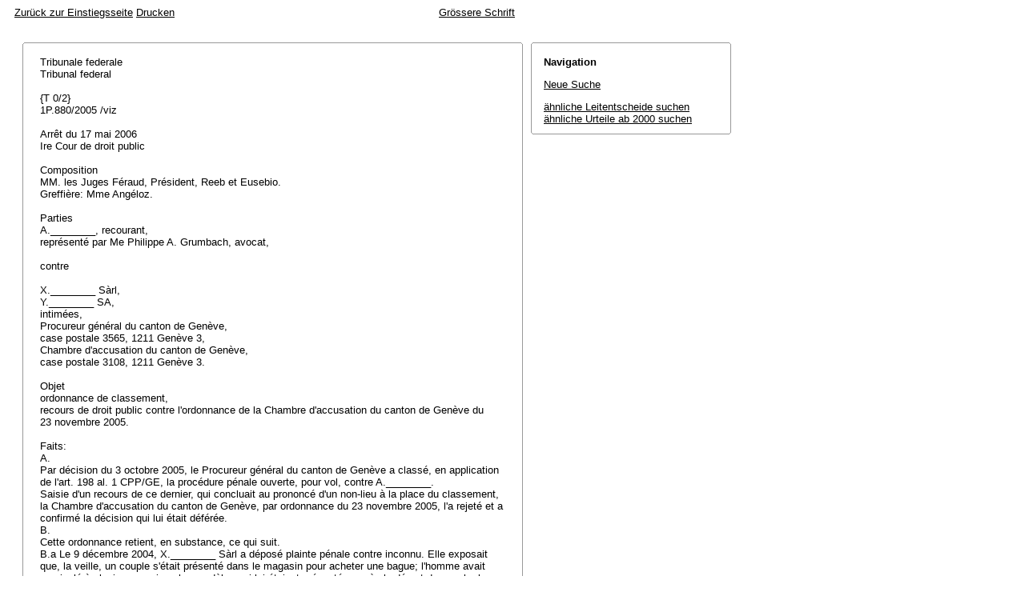

--- FILE ---
content_type: text/html; charset=iso-8859-1
request_url: http://relevancy.bger.ch/php/aza/http/index.php?highlight_docid=aza%3A%2F%2F17-05-2006-1P-880-2005&lang=de&type=show_document
body_size: 40189
content:



   
   

<!DOCTYPE html
    PUBLIC "-//W3C//DTD XHTML 1.0 Transitional//EN"
    "http://www.w3.org/TR/xhtml1/DTD/xhtml1-transitional.dtd">
<html lang="de">
   <head>
      <title>1P.880/2005 17.05.2006</title>
      <meta http-equiv="content-type" content="text/html; charset=iso-8859-1" />
      <meta http-equiv="Content-Script-Type" content="text/javascript" />
      <meta http-equiv="Content-Style-Type" content="text/css" />
      <meta name="robots" content="nofollow,noindex" />
              <link rel="stylesheet" href="/php/aza/http/css/master.css" type="text/css" title="Eurospider Default Screen Style" />
            <link rel="stylesheet" href="/php/aza/http/css/print.css" type="text/css" media="print" />
      <!--[if IE 6]><link href="/php/aza/http/css/ie_win_pos_abs.css" rel="stylesheet" type="text/css" media="screen"><![endif]-->
      <link rel="shortcut icon" href="/php/aza/http/img/favicon.png"/>
      <script type="text/javascript" src="/php/aza/http/javascript/eit.js"></script>
   </head>

   <body>

	  <div class="eit">

      <div id="ns4_info" class="warning_msg">
         Wichtiger Hinweis:
         <br/>
         Diese Website wird in &auml;lteren Versionen von Netscape ohne graphische Elemente dargestellt. Die Funktionalit&auml;t der Website ist aber trotzdem gew&auml;hrleistet. Wenn Sie diese Website regelm&auml;ssig benutzen, empfehlen wir Ihnen, auf Ihrem Computer einen aktuellen Browser zu installieren.
      </div>

      <div class="middle">
         <div align="left" style="float: left">
            <a class="noprint" href="/php/clir/http/index.php?type=start&lang=de" title="Zur&uuml;ck zur Einstiegsseite">Zur&uuml;ck zur Einstiegsseite</a>
                        <a class="noprint" href="/php/aza/http/index.php?lang=de&type=show_document&highlight_docid=aza://17-05-2006-1P-880-2005&print=yes" target="_blank">Drucken</a>
         </div>
         <div align="right">
                           <a class="noprint" href="/php/aza/http/index.php?highlight_docid=aza%3A%2F%2F17-05-2006-1P-880-2005&amp;lang=de&amp;type=show_document&amp;zoom=YES&amp;" title='Grössere Schrift'>Grössere Schrift</a>
                     </div>
      </div>  


 
<div class="main">
   <div class="left">
      &nbsp;
   </div>
   <div class="middle">

      
                  
<div id="highlight_content" class="box">
   <div class="box_top_line"></div>
   <div class="box_top_2ndline"></div>
   <div class="content">
      
<div class="para">Tribunale federale </div>
<div class="para">Tribunal federal </div>
<div class="para"> </div>
<div class="para">{T 0/2} </div>
<div class="para">1P.880/2005 /viz </div>
<div class="para"> </div>
<div class="para">Arrêt du 17 mai 2006 </div>
<div class="para">Ire Cour de droit public </div>
<div class="para"> </div>
<div class="para">Composition </div>
<div class="para">MM. les Juges Féraud, Président, Reeb et Eusebio. </div>
<div class="para">Greffière: Mme Angéloz. </div>
<div class="para"> </div>
<div class="para">Parties </div>
<div class="para">A.________, recourant, </div>
<div class="para">représenté par Me Philippe A. Grumbach, avocat, </div>
<div class="para"> </div>
<div class="para">contre </div>
<div class="para"> </div>
<div class="para">X.________ Sàrl, </div>
<div class="para">Y.________ SA, </div>
<div class="para">intimées, </div>
<div class="para">Procureur général du canton de Genève, </div>
<div class="para">case postale 3565, 1211 Genève 3, </div>
<div class="para">Chambre d'accusation du canton de Genève, </div>
<div class="para">case postale 3108, 1211 Genève 3. </div>
<div class="para"> </div>
<div class="para">Objet </div>
<div class="para">ordonnance de classement, </div>
<div class="para">recours de droit public contre l'ordonnance de la Chambre d'accusation du canton de Genève du </div>
<div class="para">23 novembre 2005. </div>
<div class="para"> </div>
<div class="para">Faits: </div>
<div class="para">A. </div>
<div class="para">Par décision du 3 octobre 2005, le Procureur général du canton de Genève a classé, en application de l'<span class="artref">art. 198 al. 1 CPP</span>/GE, la procédure pénale ouverte, pour vol, contre A.________. </div>
<div class="para">Saisie d'un recours de ce dernier, qui concluait au prononcé d'un non-lieu à la place du classement, la Chambre d'accusation du canton de Genève, par ordonnance du 23 novembre 2005, l'a rejeté et a confirmé la décision qui lui était déférée. </div>
<div class="para">B. </div>
<div class="para">Cette ordonnance retient, en substance, ce qui suit. </div>
<div class="para">B.a Le 9 décembre 2004, X.________ Sàrl a déposé plainte pénale contre inconnu. Elle exposait que, la veille, un couple s'était présenté dans le magasin pour acheter une bague; l'homme avait manipulé à plusieurs reprises les modèles qui lui étaient présentés; après le départ du couple, le vendeur avait constaté la disparition d'un solitaire d'une valeur de 760 francs. Le 14 décembre 2004, B.________ présent au moment des faits, a formellement reconnu le couple sur présentation d'une planche de 12 photographies. </div>
<div class="para">Le 10 décembre 2004, Y.________ SA a déposé une plainte similaire, du fait qu'une bague sertie de diamants d'une valeur de 110'000 US$ lui avait été dérobée, le 8 décembre 2004 également, selon le même mode opératoire que celui susdécrit. </div>
<div class="para">Le 29 janvier 2005, Z.________ a aussi déposé plainte pénale, pour le vol d'une montre d'une valeur de 120'000 francs. </div>
<div class="para">B.b A.________ a été interpellé le 12 septembre 2005 par la police, dans la bijouterie K.________ à Zurich, en compagnie du dénommé C.________, dont le signalement correspondait à l'individu ayant dérobé la montre précitée. </div>
<div class="para">Selon un rapport de police du 13 septembre 2005, une tentative de vente de ladite montre avait été opérée le 7 février 2005 à Tel-Aviv, le signalement de l'auteur correspondant à celui de A.________. </div>
<div class="para">Entendu à cette même date, A.________, marchand de diamants, a déclaré être, depuis une année environ, en relation d'affaires avec C.________, ce dernier ayant des connexions avec la Russie. Il lui avait vendu des montres pour une somme totale de 180'000 US$, contre deux chèques américains, respectivement de 120'000 et 60'000 US$, qui s'étaient toutefois avérés être des effets volés. Il lui avait réclamé à plusieurs reprises le paiement de sa créance en liquide. Finalement, C.________ lui avait demandé de le rejoindre le 12 septembre 2005 à Zurich, où il résidait. Ils avaient déjeuné ensemble, puis étaient allés boire un café, en attendant que "l'argent soit prêt". Après quoi, ils s'étaient rendus dans la bijouterie d'un ami de C.________, où ils avaient été interpellés. </div>
<div class="para">B.c Le 14 septembre 2005, A.________ a été inculpé du vol des deux bagues dérobées au préjudice de X.________ Sàrl, respectivement de Y.________ SA, à raison de ses similitudes physiques avec les signalements communiqués par les représentants des plaignantes. Il a contesté les faits qui lui étaient reprochés, alléguant qu'à la date des vols il se trouvait en Israël. </div>
<div class="para">B.d Par ordonnance du 16 septembre 2005, la Chambre d'accusation a libéré provisoirement A.________. Elle a observé que l'employé de la bijouterie X.________ Sàrl avait formellement reconnu le couple impliqué dans le vol du solitaire et que l'homme représenté sur la photographie n'était visiblement pas l'inculpé. De plus, il ne ressortait pas des passeports de ce dernier, dont deux étaient périmés, qu'il serait entré en Suisse en 2004 et 2005. Enfin, l'inculpé avait fourni des explications plausibles quant à sa présence aux côtés de C.________ le jour de leur interpellation. En l'état de la procédure, la prévention de commission des infractions en cause n'apparaissait donc pas suffisante, étant toutefois relevé que l'enquête ne faisait que commencer. Néanmoins, la condition préalable à la prolongation du mandat d'arrêt faisait ainsi défaut. </div>
<div class="para">B.e Le 20 septembre 2005, B.________, de X.________ Sàrl, et D.________, de Y.________ SA, présents au moments des faits incriminés, ont identifié, sur présentation d'une planche de 6 photographies, deux individus comme ressemblant à l'auteur des vols, dont A.________. </div>
<div class="para">B.f Le 27 septembre 2005, le juge d'instruction a disjoint de la cause concernant C.________ (P/2081/2005) celle concernant A.________ (P/16764/2005) et communiqué cette dernière au Procureur général, estimant que l'instruction préparatoire était terminée. </div>
<div class="para">B.g Dans sa décision du 3 octobre 2005, le Procureur général a justifié le classement qu'il a ordonné "faute de prévention suffisante". Saisie d'un recours tendant au prononcé d'un non-lieu, la Chambre d'accusation cantonale a estimé que les conditions de l'octroi d'une telle mesure n'étaient pas réalisées. </div>
<div class="para">C. </div>
<div class="para">A.________ forme un recours de droit public au Tribunal fédéral. Invoquant les art. 5, 9, 29 al. 2 et 32 al. 1 et 2 Cst. ainsi que les art. 6 ch. 2 et ch. 3 let. a CEDH et 14 ch. 2 et ch. 3 let. a du Pacte ONU II, il conclut à l'annulation de la décision attaquée et au renvoi de la cause à l'autorité cantonale pour qu'elle prononce un non-lieu dans la procédure P/16764/2005. </div>
<div class="para">L'intimée X.________ Sàrl n'a pas déposé de réponse. L'intimée Y.________ SA s'en remet à justice. Le Procureur général conclut au rejet du recours, en se référant à la décision attaquée. L'autorité cantonale a formulé de brèves observations, qui ont été communiquées au recourant, aux termes desquelles elle conclut au rejet du recours. </div>
<div class="para"> </div>
<div class="para">Le Tribunal fédéral considère en droit: </div>
<div class="para">1. </div>
<div class="para">Le Tribunal fédéral examine d'office et librement la recevabilité des recours qui lui sont soumis (<a class="bgeref_id" href="/php/aza/http/index.php?lang=de&amp;type=show_document&amp;page=1&amp;from_date=&amp;to_date=&amp;sort=relevance&amp;insertion_date=&amp;top_subcollection_aza=all&amp;query_words=&amp;rank=0&amp;azaclir=aza&amp;highlight_docid=atf%3A%2F%2F130-I-312%3Ade&amp;number_of_ranks=0#page312">ATF 130 I 312</a> consid. 1 p. 317; <a class="bgeref_id" href="/php/aza/http/index.php?lang=de&amp;type=show_document&amp;page=1&amp;from_date=&amp;to_date=&amp;sort=relevance&amp;insertion_date=&amp;top_subcollection_aza=all&amp;query_words=&amp;rank=0&amp;azaclir=aza&amp;highlight_docid=atf%3A%2F%2F130-II-249%3Ade&amp;number_of_ranks=0#page249">130 II 249</a> consid. 2 p. 250, 302 consid. 3 p. 303/304, 306 consid. 1.1 p. 308 et les arrêts cités). </div>
<div class="para">1.1 La décision attaquée est une décision finale, de dernière instance cantonale, rendue en application du droit cantonal de procédure; elle peut donc faire l'objet d'un recours de droit public. Le recourant a par ailleurs un intérêt personnel, juridique, actuel et pratique à obtenir que la décision attaquée, qui écarte son recours en lui refusant le droit à un non-lieu, n'ait pas été rendue en violation de ses droits de rang constitutionnel; partant, il a qualité pour recourir. Le recours est ainsi recevable au regard des art. 86 à 88 OJ (cf. arrêt 1P.737/1999 du 16 mai 2000, publié in SJ 2000 I 572, consid. 1a-c). </div>
<div class="para">1.2 Le recours de droit public n'a en principe qu'un effet cassatoire et ne peut donc tendre qu'à l'annulation de la décision attaquée (<a class="bgeref_id" href="/php/aza/http/index.php?lang=de&amp;type=show_document&amp;page=1&amp;from_date=&amp;to_date=&amp;sort=relevance&amp;insertion_date=&amp;top_subcollection_aza=all&amp;query_words=&amp;rank=0&amp;azaclir=aza&amp;highlight_docid=atf%3A%2F%2F129-I-129%3Ade&amp;number_of_ranks=0#page129">ATF 129 I 129</a> consid. 1.2.1 p. 131/132, 173 consid. 1.5 p. 176 et les arrêts cités). Il n'est fait exception à ce principe que si l'annulation de la décision attaquée ne suffit pas à rétablir une situation conforme à la Constitution et qu'une mesure positive est nécessaire (<a class="bgeref_id" href="/php/aza/http/index.php?lang=de&amp;type=show_document&amp;page=1&amp;from_date=&amp;to_date=&amp;sort=relevance&amp;insertion_date=&amp;top_subcollection_aza=all&amp;query_words=&amp;rank=0&amp;azaclir=aza&amp;highlight_docid=atf%3A%2F%2F129-I-129%3Ade&amp;number_of_ranks=0#page129">ATF 129 I 129</a> consid. 1.2.1 p. 131/132 et les arrêts cités). Ainsi, le Tribunal fédéral peut notamment lever une détention préventive qui n'est pas ou plus justifiée, désigner lui-même le tribunal compétent au regard de la Constitution ou donner des injonctions à l'autorité intimée, telles que celle de statuer sans délai ou d'ordonner une mesure d'exécution forcée (cf. <a class="bgeref_id" href="/php/aza/http/index.php?lang=de&amp;type=show_document&amp;page=1&amp;from_date=&amp;to_date=&amp;sort=relevance&amp;insertion_date=&amp;top_subcollection_aza=all&amp;query_words=&amp;rank=0&amp;azaclir=aza&amp;highlight_docid=atf%3A%2F%2F124-I-327%3Ade&amp;number_of_ranks=0#page327">ATF 124 I 327</a> consid. 4b p. 332/333, qui cite encore d'autres exemples). </div>
<div class="para">En l'espèce, à supposer que le recours doive être admis, on ne voit pas en quoi l'annulation de la décision attaquée serait insuffisante à rétablir une situation conforme à la Constitution. La cause serait alors renvoyée à l'autorité cantonale, qui, sur la base des considérants de l'arrêt du Tribunal fédéral, devrait statuer à nouveau sur le non-lieu et, le cas échéant, l'accorder. Il n'y a dès lors pas de raison de déroger au principe susrappelé. Le recourant n'indique d'ailleurs pas ce qui justifierait de le faire. Sa conclusion tendant à un renvoi de la cause à l'autorité cantonale assortie de l'injonction de prononcer un non-lieu est par conséquent irrecevable. </div>
<div class="para">1.3 Saisi d'un recours de droit public, le Tribunal fédéral ne peut entrer en matière que sur les griefs d'ordre constitutionnel invoqués et suffisamment motivés dans l'acte de recours (cf. <span class="artref">art. 90 al. 1 let. b OJ</span>; <a class="bgeref_id" href="/php/aza/http/index.php?lang=de&amp;type=show_document&amp;page=1&amp;from_date=&amp;to_date=&amp;sort=relevance&amp;insertion_date=&amp;top_subcollection_aza=all&amp;query_words=&amp;rank=0&amp;azaclir=aza&amp;highlight_docid=atf%3A%2F%2F130-I-258%3Ade&amp;number_of_ranks=0#page258">ATF 130 I 258</a> consid. 1.3 p. 261/262; <a class="bgeref_id" href="/php/aza/http/index.php?lang=de&amp;type=show_document&amp;page=1&amp;from_date=&amp;to_date=&amp;sort=relevance&amp;insertion_date=&amp;top_subcollection_aza=all&amp;query_words=&amp;rank=0&amp;azaclir=aza&amp;highlight_docid=atf%3A%2F%2F129-I-113%3Ade&amp;number_of_ranks=0#page113">129 I 113</a> consid. 2.1 p. 120, 185 consid. 1.6 p. 189). </div>
<div class="para">2. </div>
<div class="para">Invoquant les art. 29 al. 2 et 32 al. 2 1ère phrase Cst. ainsi que les <span class="artref">art. 6 ch. 3 let. a CEDH</span> et 14 ch. 3 let. a du Pacte ONU II, le recourant se plaint d'une violation de son droit d'être entendu, plus précisément de son droit de s'exprimer sur les éléments pertinents pour l'issue du litige, et d'une violation de son droit d'être informé des accusations portées contre lui. Rappelant qu'il a été inculpé uniquement des deux vols commis le 8 décembre 2004 au préjudice des intimées, il reproche à l'autorité cantonale de lui avoir fait grief de son absence d'explications au sujet des événements des 29 janvier et 7 février 2005, plus est, alors qu'il ne pouvait s'attendre à ce que ceux-ci lui soient opposés. </div>
<div class="para">2.1 L'<span class="artref">art. 32 al. 2 1</span>ère phrase Cst., comme les <span class="artref">art. 6 ch. 3 let. a CEDH</span> et 14 ch. 3 let. a du Pacte ONU 2, qui ont la même portée, consacre le droit de toute personne accusée d'être informée, dans les plus brefs délais et de manière détaillée, des accusations portées contre elle. Ce droit tend à protéger l'accusé contre les effets de surprise et à lui permettre de préparer efficacement sa défense, en exigeant qu'il sache exactement les faits qui lui sont imputés et quelles sont les peines et mesures auxquelles il est exposé (<a class="bgeref_id" href="/php/aza/http/index.php?lang=de&amp;type=show_document&amp;page=1&amp;from_date=&amp;to_date=&amp;sort=relevance&amp;insertion_date=&amp;top_subcollection_aza=all&amp;query_words=&amp;rank=0&amp;azaclir=aza&amp;highlight_docid=atf%3A%2F%2F126-I-19%3Ade&amp;number_of_ranks=0#page19">ATF 126 I 19</a> consid. 2a p. 21). Peut s'en réclamer toute "personne accusée", c'est-à-dire qui fait l'objet d'une accusation en matière pénale ou, autrement dit, qui est exposée à un verdict de culpabilité ou à une sanction, même administrative ou disciplinaire si elle revêt un caractère punitif (<a class="bgeref_id" href="/php/aza/http/index.php?lang=de&amp;type=show_document&amp;page=1&amp;from_date=&amp;to_date=&amp;sort=relevance&amp;insertion_date=&amp;top_subcollection_aza=all&amp;query_words=&amp;rank=0&amp;azaclir=aza&amp;highlight_docid=atf%3A%2F%2F115-IA-406%3Ade&amp;number_of_ranks=0#page406">ATF 115 Ia 406</a> consid. 3b/aa p. 409/410). </div>
<div class="para">Le présent litige a pour objet le refus de substituer un non-lieu à un classement. Il ne porte donc pas sur une accusation en matière pénale. En ce qui concerne les faits - soit les deux vols commis le 8 décembre 2004 - dont il a été inculpé, le recourant a bénéficié d'un classement. S'agissant de ceux qu'il reproche à l'autorité cantonale de lui avoir opposés en violation du droit d'être informé qu'il invoque, il n'a fait l'objet d'aucune mise en accusation ou inculpation; pour ces faits, qui ne lui ont pas été reprochés dans la présente procédure, il n'est en l'état exposé à aucun verdict de culpabilité ni à aucune sanction. A raison des faits litigieux, le recourant ne peut donc prétendre bénéficier de la garantie aménagée par les dispositions précitées, dont il est par conséquent irrecevable à se prévaloir. </div>
<div class="para">2.2 Le droit d'être entendu garanti par l'<span class="artref">art. 29 al. 2 Cst.</span> comporte notamment le droit pour l'intéressé de s'exprimer sur les éléments pertinents avant qu'une décision ne soit prise touchant sa situation juridique. Ce droit porte avant tout sur les questions de fait, mais aussi sur les questions juridiques si l'autorité entend se fonder sur des normes légales dont la prise en compte ne pouvait pas être raisonnablement prévue par les parties, si la situation juridique a changé ou s'il existe un pouvoir d'appréciation particulièrement large (<a class="bgeref_id" href="/php/aza/http/index.php?lang=de&amp;type=show_document&amp;page=1&amp;from_date=&amp;to_date=&amp;sort=relevance&amp;insertion_date=&amp;top_subcollection_aza=all&amp;query_words=&amp;rank=0&amp;azaclir=aza&amp;highlight_docid=atf%3A%2F%2F129-II-497%3Ade&amp;number_of_ranks=0#page497">ATF 129 II 497</a> consid. 2.2 p. 504/505 et les arrêts cités). Il n'implique pas que l'intéressé ait pu s'exprimer oralement devant l'autorité appelée à statuer; il suffit qu'il ait pu le faire par écrit (<a class="bgeref_id" href="/php/aza/http/index.php?lang=de&amp;type=show_document&amp;page=1&amp;from_date=&amp;to_date=&amp;sort=relevance&amp;insertion_date=&amp;top_subcollection_aza=all&amp;query_words=&amp;rank=0&amp;azaclir=aza&amp;highlight_docid=atf%3A%2F%2F125-I-209%3Ade&amp;number_of_ranks=0#page209">ATF 125 I 209</a> consid. 9b p. 219; <a class="bgeref_id" href="/php/aza/http/index.php?lang=de&amp;type=show_document&amp;page=1&amp;from_date=&amp;to_date=&amp;sort=relevance&amp;insertion_date=&amp;top_subcollection_aza=all&amp;query_words=&amp;rank=0&amp;azaclir=aza&amp;highlight_docid=atf%3A%2F%2F122-II-464%3Ade&amp;number_of_ranks=0#page464">122 II 464</a> consid. 4c et les références citées). </div>
<div class="para">En l'espèce, l'autorité cantonale était saisie d'un recours tendant exclusivement à la substitution d'un non-lieu (<span class="artref">art. 204 CPP</span>/GE) à un classement (<span class="artref">art. 198 al. 1 CPP</span>/GE). Elle devait donc rechercher, sur la base des éléments fournis par la procédure, si les conditions de la mesure demandée étaient réalisées, laquelle suppose qu'il n'existe pas d'indices suffisants de culpabilité ou que les faits ne puissent constituer une infraction (<span class="artref">art. 204 al. 1 CPP</span>/GE). A cet égard, le recourant ne pouvait ignorer que, selon le rapport de police du 13 septembre 2005 versé au dossier, son signalement correspondait à celui de l'auteur d'une tentative de vente, le 7 février 2005 à Tel-Aviv, d'une montre dérobée à Genève le 29 janvier 2005 par un individu dont le signalement correspondait à celui de C.________ et que cet élément pouvait apparaître suspect. De même, il ne pouvait ignorer que, s'agissant des faits qui lui avaient été reprochés, soit les deux vols du 8 décembre 2004, il s'était borné à affirmer se trouver en Israël en décembre 2004 et à produire un visa pour la Suisse valable du 6 septembre 2005 au 5 décembre 2005 et quatre passeports, sans fournir aucune autre précision ou explication, et que cet élément pouvait également apparaître suspect. Plus généralement, il ne pouvait lui échapper, qu'il subsistait des zones d'ombre quant à la nature exacte de ses relations avec C.________, que la procédure, toujours pendante, diligentée contre ce dernier était susceptible d'apporter des éclaircissements à ce sujet et que l'autorité cantonale pourrait donc considérer le prononcé d'un non-lieu comme prématuré. Dans ces conditions, le recourant, qui était assisté d'un avocat, devait s'attendre à ce que ces éléments lui soient opposés et il avait tout loisir de faire valoir ses arguments quant à ceux-ci à l'appui de son recours tendant à un non-lieu. Le grief pris d'une violation du droit d'être entendu est dès lors infondé. </div>
<div class="para">3. </div>
<div class="para">Le recourant allègue que ni le juge d'instruction ni le procureur général n'ont évoqué l'absence d'explications que lui oppose l'autorité cantonale à la page 6 al. 2 de sa décision et qu'il ne pouvait donc s'attendre à ce que cette dernière en tire argument. Il y voit une violation du principe de la bonne foi découlant des <span class="artref"><artref id="CH/101/5/9" type="start"/><artref id="CH/101/5/3" type="start"/>art. 5 al. 3 et 9 Cst.</span><artref id="CH/101/5/9" type="end"/><artref id="CH/101/9" type="end"/> </div>
<div class="para">Le principe invoqué protège la confiance placée légitimement dans les promesses ou assurances de l'autorité ou dans tout autre comportement de celle-ci propre à éveiller une attente ou espérance légitime. La protection ainsi accordée implique toutefois que l'autorité soit intervenue dans une situation concrète et que l'intéressé ait pris, en se fondant sur les promesses ou le comportement de l'autorité, des dispositions qu'il ne saurait modifier sans préjudice (<a class="bgeref_id" href="/php/aza/http/index.php?lang=de&amp;type=show_document&amp;page=1&amp;from_date=&amp;to_date=&amp;sort=relevance&amp;insertion_date=&amp;top_subcollection_aza=all&amp;query_words=&amp;rank=0&amp;azaclir=aza&amp;highlight_docid=atf%3A%2F%2F129-II-361%3Ade&amp;number_of_ranks=0#page361">ATF 129 II 361</a> consid. 7.1 p. 381 et les références citées). </div>
<div class="para">En l'occurrence, une violation de ce principe n'est aucunement établie. Le recourant ne le démontre en tout cas pas conformément aux exigences de motivation de l'<span class="artref">art. 90 al. 1 let. b OJ</span> (cf. supra, consid. 1.3). Il va de soi que ce n'est pas parce que l'autorité cantonale, sur la base d'éléments de fait ressortant du dossier et donc connus du recourant, a développé des arguments qui lui étaient propres pour statuer sur l'octroi d'une mesure relevant de sa compétence exclusive qu'elle aurait violé le principe invoqué. Dans la mesure où le recourant fait valoir que ses passeports avaient été saisis par la police et qu'il ne pouvait lui être reproché de n'avoir produit qu'un seul visa, valable du 6 septembre au 5 décembre 2005, il ne démontre pas pour autant qu'il était contraire au principe de la bonne foi de lui opposer qu'il n'avait, pour le surplus, fourni aucune précision ou explication quant aux charges retenues contre lui. En définitive, l'argumentation du recourant se réduit à reprendre une critique à laquelle il a déjà été répondu ci-dessus (cf. supra, consid. 2.2), de sorte qu'il n'y a pas lieu d'y revenir. Le grief, autant qu'il est recevable, est ainsi dépourvu de fondement. </div>
<div class="para">4. </div>
<div class="para">Le recourant invoque une violation de la présomption d'innocence garantie par les <span class="artref">art. 32 al. 1 Cst.</span>, 6 ch. 2 CEDH et 14 ch. 2 du Pacte ONU II. Il soutient que le passage figurant à la page 6 al. 2 de la décision attaquée revient à lui reprocher de n'avoir pas apporté la preuve de son innocence et qu'on ne peut d'ailleurs lui faire grief de n'avoir pas fourni des explications quant à des faits dont il ne pouvait s'attendre à ce qu'ils lui soient opposés. En outre, la motivation cantonale à l'appui du refus du non-lieu refléterait le sentiment qu'il aurait pu participer au vol des bijoux ou à la tentative de vente. </div>
<div class="para">4.1 En soi, une décision refusant de substituer un non-lieu à un classement n'est pas incompatible avec la présomption d'innocence. Elle peut toutefois soulever un problème sous l'angle de l'<span class="artref">art. 6 ch. 2 CEDH</span> lorsque des motifs indissociables du dispositif équivalent en substance à un constat de culpabilité sans établissement préalable de celle-ci, notamment sans que l'intéressé ait eu l'occasion d'exercer les droits de la défense. Si ces derniers ont été respectés, une décision qui ne renferme pas de constat de culpabilité, mais, sur la base des éléments du dossier, se borne à faire état de soupçons, en laissant ouverte la possibilité d'investigations complémentaires, ne viole pas la présomption d'innocence (arrêt de la Cour européenne des droits de l'homme Georg c. Suisse du 8 février 2001, publié in JAAC 2001 n° 133 p. 1379; cf. également, arrêt non publié du Tribunal fédéral 1P.341/2004, du 27 juillet 2004, consid. 2). </div>
<div class="para">4.2 En l'espèce, pour les motifs exposés ci-dessus (cf. supra, consid. 2.2 et 3), le recourant ne saurait arguer d'une violation de son droit d'être entendu ou du principe de la bonne foi quant aux faits qu'il re-proche à l'autorité cantonale de lui avoir opposés et, pour le surplus, n'invoque pas de manquements au respect de ses droits de défense. Au reste, la motivation cantonale à l'appui du refus du non-lieu ne contient aucun argument de fait ou de droit qui équivaudrait à un constat de culpabilité. Elle se borne à faire état, sur la base des pièces du dossier, des éléments dont elle déduit qu'il subsiste des zones d'ombre, en ajoutant que certaines investigations pourraient encore être effectuées, notamment dans le cadre de la procédure encore pendante dirigée contre C.________, et qu'elles pourraient révéler des indices supplémentaires, susceptibles de conduire à revoir l'opportunité du classement. On ne discerne, ni dans l'état de fait ni dans la motivation juridique de la décision attaquée, un quelconque passage équivalent à un constat de culpabilité ou donnant à penser que l'autorité cantonale tiendrait le recourant pour coupable. Le grief doit par conséquent être rejeté. </div>
<div class="para">5. </div>
<div class="para">Le recourant soutient que le refus de le mettre au bénéfice d'un non-lieu repose sur une appréciation arbitraire des preuves. </div>
<div class="para">5.1 La notion d'arbitraire a été rappelée dans divers arrêts récents, auxquels on peut donc se référer. En bref, il ne suffit pas, pour qu'il y ait arbitraire, que la décision attaquée apparaisse critiquable; il faut qu'elle soit manifestement insoutenable et cela non seulement dans sa motivation mais dans son résultat (<a class="bgeref_id" href="/php/aza/http/index.php?lang=de&amp;type=show_document&amp;page=1&amp;from_date=&amp;to_date=&amp;sort=relevance&amp;insertion_date=&amp;top_subcollection_aza=all&amp;query_words=&amp;rank=0&amp;azaclir=aza&amp;highlight_docid=atf%3A%2F%2F129-I-8%3Ade&amp;number_of_ranks=0#page8">ATF 129 I 8</a> consid. 2.1 p. 9, 173 consid. 3.1 p. 178; <a class="bgeref_id" href="/php/aza/http/index.php?lang=de&amp;type=show_document&amp;page=1&amp;from_date=&amp;to_date=&amp;sort=relevance&amp;insertion_date=&amp;top_subcollection_aza=all&amp;query_words=&amp;rank=0&amp;azaclir=aza&amp;highlight_docid=atf%3A%2F%2F128-I-177%3Ade&amp;number_of_ranks=0#page177">128 I 177</a> consid. 2.1 p. 182, 273 consid. 2.1 p. 275 et les arrêts cités). </div>
<div class="para">5.2 Rappelant qu'il a été inculpé des deux vols commis à Genève le 8 décembre 2004, le recourant allègue qu'il ne se trouvait pas en Suisse à cette époque, ni d'ailleurs en janvier 2005, ce que confirmerait l'examen de ses passeports, dont l'autorité cantonale aurait du reste admis dans sa décision du 16 septembre 2005 qu'il n'en résultait pas qu'il serait entré en Suisse en 2004 et 2005. Il relève en outre qu'il ne disposait que d'un seul visa et que ses passeports avaient été saisis par la police et versés à la procédure. Il fait encore valoir que l'identification, par les employés des intimées, le 20 septembre 2005, de deux individus, dont lui-même, comme ressemblant à l'auteur des vols, parce que partielle et tardive, ne suffit pas à infirmer le résultat de l'identification du 14 décembre 2004, selon lequel son signalement ne correspondait pas à celui des auteurs du vol commis au préjudice de l'intimée X.________ Sàrl. Enfin, il reproche à l'autorité cantonale de n'avoir pas tenu compte des doutes émis par la police dans son rapport du 13 septembre 2005 quant à l'identité de l'auteur d'une tentative de vente, le 7 février 2005 à Tel-Aviv, de la montre dérobée en Suisse le 25 janvier 2005 et d'en avoir tiré une conclusion totalement arbitraire. </div>
<div class="para">5.3 La décision attaquée ne nie pas que les passeports du recourant ne permettent pas de conclure à sa présence en Suisse en décembre 2004 et janvier 2005 ni d'ailleurs que ces passeports ont été versés à la procédure et lui ont donc été soumis, mais admet bien plutôt expressément le contraire sous let. e de la page 3 de sa décision. Par ailleurs, si elle ne l'exclut pas, elle n'affirme pas que le recourant disposait d'autres visas. Elle relève toutefois que, pour se disculper des vols du 8 décembre 2004, le recourant s'est borné à contester ceux-ci, en alléguant se trouver en Israël à cette époque, et à produire un visa pour la Suisse valable du 6 septembre 2005 au 5 décembre 2005 et quatre passeports, sans fournir aucune autre précision ou explication. Il n'était pas arbitraire, c'est-à-dire manifestement insoutenable d'en déduire qu'il n'était en l'état pas totalement exclu que le recourant, qui n'a notamment rien avancé pour justifier de sa présence effective et de son emploi du temps en Israël le 8 décembre 2004, pourrait néanmoins être impliqué dans les vols commis à cette date à Genève. Le recourant ne l'établit en tout cas nullement, conformément aux exigences de motivation de l'<span class="artref">art. 90 al. 1 let. b OJ</span>. </div>
<div class="para">Pour ce qui est de l'identification du recourant, par des employés des intimées, sur la base de photographies, la décision attaquée ne tranche pas la divergence entre les déclarations faites par l'un d'eux, soit l'employé de l'intimée X.________ Sàrl, le 14 décembre 2004 et celles qu'il a faites par la suite, le 20 septembre 2005 et, n'étant pas une autorité de jugement, elle n'était pas tenue de le faire, c'est-à-dire d'établir laquelle des déclarations contradictoires évoquées devait l'emporter. Elle se borne à constater que cette divergence existe et à y voir un indice laissant subsister des doutes quant à l'implication du recourant dans les faits dont il a été inculpés. Qu'il était arbitraire, au sens défini ci-dessus, de le faire n'est pas établi ni même allégué. </div>
<div class="para">En ce qui concerne une tentative de vente, le 7 février 2005 à Tel-Aviv, de la montre dérobée en Suisse le 25 janvier 2005, l'autorité cantonale n'avait pas à établir ce qu'il en était, d'autant moins que le recourant n'a pas fait l'objet d'une inculpation de ce fait. Etant uniquement appelée à se prononcer sur la question de savoir s'il se justifiait de substituer un non-lieu à un classement, elle devait se borner à examiner si les éléments dont elle disposait permettaient ou non de conclure, à des indices suffisants de culpabilité. A cet égard, qu'il était arbitraire de constater que le signalement de l'auteur de la tentative de revente du 7 février 2005 correspondait, selon le rapport de police du 13 septembre 2005, à celui du recourant, de relever que ce dernier n'avait par ailleurs fourni aucune explication quant à son emploi du temps ce jour-là et d'y voir un indice qu'il n'était pas exclu qu'il puisse être impliqué dans cette affaire, qui pourrait être en lien avec les faits ayant fait l'objet du classement, n'est aucunement démontré par le recourant. </div>
<div class="para">Ainsi, sur aucun des points critiqués par le recourant, on ne discerne d'appréciation arbitraire des élément ou indices disponibles, du moins qui soit établi conformément aux exigences de motivation de l'<span class="artref">art. 90 al. 1 let. b OJ</span>. Le grief doit dès lors être rejeté autant qu'il est recevable. </div>
<div class="para">6. </div>
<div class="para">Le recourant invoque une application arbitraire du droit cantonal de procédure en matière de non-lieu, plus précisément de l'<span class="artref">art. 204 al. 1 CPP</span>/GE. Reprenant son argumentation selon laquelle il ne ressort pas de ses passeports qu'il se trouvait en Suisse à l'époque des deux vols dont il a été inculpé ni d'ailleurs en janvier 2005 (cf. supra, consid. 5.2 in limine), il fait valoir qu'aucune infraction ne peut donc lui être imputée, de sorte qu'il avait droit au prononcé d'un non-lieu. </div>
<div class="para">6.1 Le Tribunal fédéral ne revoit l'application et l'interprétation du droit cantonal de procédure que sous l'angle restreint de l'arbitraire (<a class="bgeref_id" href="/php/aza/http/index.php?lang=de&amp;type=show_document&amp;page=1&amp;from_date=&amp;to_date=&amp;sort=relevance&amp;insertion_date=&amp;top_subcollection_aza=all&amp;query_words=&amp;rank=0&amp;azaclir=aza&amp;highlight_docid=atf%3A%2F%2F131-I-113%3Ade&amp;number_of_ranks=0#page113">ATF 131 I 113</a> consid. 3.2 p. 115 et les arrêts cités). </div>
<div class="para">A teneur de l'<span class="artref">art. 204 al. 1 CPP</span>/GE, "lorsque la Chambre d'accusation ne trouve pas d'indices suffisants de culpabilité ou lorsqu'elle estime que les faits ne peuvent constituer une infraction, elle rend une ordonnance de non-lieu". Comme le rappelle la décision attaquée, le non-lieu peut ainsi être prononcé pour des motifs de fait (absence de charges suffisantes) ou pour des motifs de droit (les faits ayant motivé l'enquête ne constituent pas une infraction ou l'infraction existe mais les conditions légales de la poursuite ne sont pas ou plus remplies) (cf. également arrêts non publiés du Tribunal fédéral 1P.182/2002 consid. 2.1, 1P.25/1998 consid. 2, 1P.588/1994 consid. 2 et 1P.586/1994 consid. 2). Lorsque ces conditions sont réalisées, l'inculpé dispose d'un droit au non-lieu (arrêt 1P.737/1999, publié in SJ 2000 I 572, consid. 1c). A contrario, il ne peut y prétendre si elles ne le sont pas. Ainsi, l'existence d'indices suffisants d'une infraction punissable suffit à exclure le non-lieu (arrêt 1P.25/1998, consid. 2c). </div>
<div class="para">6.2 Comme cela résulte du considérant 5.3 ci-dessus, même s'il ne ressort pas de ses passeports que le recourant serait entré en Suisse à l'époque des faits dont il a été inculpés et en janvier 2005, il pouvait être admis sans arbitraire, du moins qui soit démontré, qu'il n'était pas de ce seul fait exclu que le recourant pourrait néanmoins être impliqué dans les infractions en cause. La même conclusion pouvait au demeurant être tiré des autres éléments critiqués plus haut par le recourant (cf. supra, consid. 5.2 et 5.3), dont il ne se prévaut pas à l'appui du présent grief. Il n'était pas manifestement insoutenable d'en déduire qu'il subsiste ainsi des zones d'ombre et qu'il n'est dès lors pas possible en l'état d'admettre que les conditions d'un non-lieu, qui suppose notamment l'absence d'indices suffisants d'une infraction punissable, soient réunies, étant au reste rappelé que l'autorité cantonale était exclusivement saisie de conclusions tendant au non-lieu plutôt qu'au classement. Une application arbitraire de l'<span class="artref">art. 204 al. 1 CPP</span>/GE n'est dès lors pas établie. </div>
<div class="para">7. </div>
<div class="para">Le recours de droit public doit ainsi être rejeté dans la mesure où il est recevable. Le recourant, qui succombe, supportera les frais (<span class="artref">art. 156 al. 1 OJ</span>). Il n'y a pas lieu d'allouer une indemnité de dépens à l'intimée X.________ Sàrl, qui n'a pas déposé de réponse, ni à l'intimée Y.________ SA, qui s'en est remise à justice, sans prendre de conclusions. </div>
<div class="para"> </div>
<div class="para">Par ces motifs, le Tribunal fédéral prononce: </div>
<div class="para">1. </div>
<div class="para">Le recours est rejeté dans la mesure où il est recevable. </div>
<div class="para">2. </div>
<div class="para">Un émolument judiciaire de 3'000 francs est mis à la charge du recourant. </div>
<div class="para">3. </div>
<div class="para">Il n'est pas alloué d'indemnité. </div>
<div class="para">4. </div>
<div class="para">Le présent arrêt est communiqué en copie aux parties, au Procureur général du canton de Genève et à la Chambre d'accusation du canton de Genève. </div>
<div class="para">Lausanne, le 17 mai 2006 </div>
<div class="para">Au nom de la Ire Cour de droit public </div>
<div class="para">du Tribunal fédéral suisse </div>
<div class="para">Le président:                La greffière: </div>
<div class="para"> </div>

   </div>
   <div class="box_bottom_2ndline"></div>
   <div class="box_bottom_line"></div>
</div>
       
   </div>
   <div class="right">
   
                
                           


<div id="highlight_boxes">





<div id="highlight_navigation" class="box">
   <div class="box_top_line"></div>
   <div class="box_top_2ndline"></div>
   <div class="content">
      <h3 class="bold small">
         Navigation
      </h3>
      <p>
         <a href="/php/aza/http/index.php?lang=de&amp;type=simple_query"
            title="">Neue Suche</a>
      </p>
                  <p>
         <a href="/php/clir/http/index.php?lang=de&amp;type=simple_similar_documents&amp;from_date=&amp;to_date=&amp;sort=relevance&amp;insertion_date=&amp;top_subcollection_aza=all&amp;docid=aza%3A%2F%2F17-05-2006-1P-880-2005&amp;azaclir=clir">&auml;hnliche Leitentscheide suchen</a>
                     <br />
         <a href="/php/aza/http/index.php?lang=de&amp;type=simple_similar_documents&amp;from_date=&amp;to_date=&amp;sort=relevance&amp;insertion_date=&amp;top_subcollection_aza=all&amp;docid=aza%3A%2F%2F17-05-2006-1P-880-2005">&auml;hnliche Urteile ab 2000 suchen</a>
            </p>
   </div>
   <div class="box_bottom_2ndline"></div>
   <div class="box_bottom_line"></div>
</div>

</div>

               
   </div>
</div>
<div class="bottom">
   <div class="left">
      &nbsp;
   </div>
   <div class="middle">
      &nbsp;
   </div>
   <div class="right">
            <a class="noprint" href="/php/aza/http/index.php?lang=de&type=show_document&highlight_docid=aza://17-05-2006-1P-880-2005&print=yes" target="_blank">Drucken</a>
      <a class="noprint" href="#">nach oben</a>
   </div>
</div>

    </div>
   </body>
</html>
